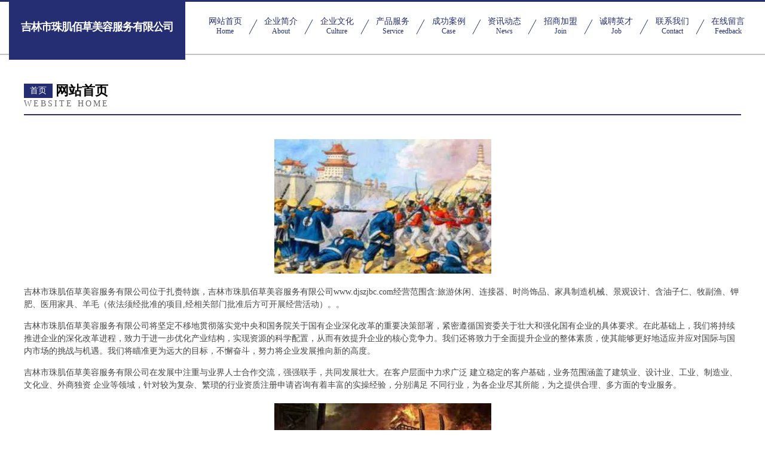

--- FILE ---
content_type: text/html
request_url: http://www.djszjbc.com/
body_size: 4391
content:
<!DOCTYPE html>
<html>
<head>
	<meta charset="utf-8" />
	<title>吉林市珠肌佰草美容服务有限公司</title>
	<meta name="keywords" content="吉林市珠肌佰草美容服务有限公司,www.djszjbc.com,葡萄酒" />
	<meta name="description" content="吉林市珠肌佰草美容服务有限公司www.djszjbc.com经营范围含:旅游休闲、连接器、时尚饰品、家具制造机械、景观设计、含油子仁、牧副渔、钾肥、医用家具、羊毛（依法须经批准的项目,经相关部门批准后方可开展经营活动）。" />
	<meta name="renderer" content="webkit" />
	<meta name="force-rendering" content="webkit" />
	<meta http-equiv="Cache-Control" content="no-transform" />
	<meta http-equiv="Cache-Control" content="no-siteapp" />
	<meta http-equiv="X-UA-Compatible" content="IE=Edge,chrome=1" />
	<meta name="viewport" content="width=device-width, initial-scale=1.0, user-scalable=0, minimum-scale=1.0, maximum-scale=1.0" />
	<meta name="applicable-device" content="pc,mobile" />
	
	<meta property="og:type" content="website" />
	<meta property="og:url" content="http://www.djszjbc.com/" />
	<meta property="og:site_name" content="吉林市珠肌佰草美容服务有限公司" />
	<meta property="og:title" content="吉林市珠肌佰草美容服务有限公司" />
	<meta property="og:keywords" content="吉林市珠肌佰草美容服务有限公司,www.djszjbc.com,葡萄酒" />
	<meta property="og:description" content="吉林市珠肌佰草美容服务有限公司www.djszjbc.com经营范围含:旅游休闲、连接器、时尚饰品、家具制造机械、景观设计、含油子仁、牧副渔、钾肥、医用家具、羊毛（依法须经批准的项目,经相关部门批准后方可开展经营活动）。" />
	<link rel="stylesheet" href="/public/css/css8.css" type="text/css" />
	
</head>
	<body>
		
			<div class="head-content">
				<div class="logo">吉林市珠肌佰草美容服务有限公司</div>
				<div class="nav-warp">
					<a href="http://www.djszjbc.com/">
						<span class="tit">网站首页</span>
						<span class="desc">Home</span>
					</a>
					<a href="http://www.djszjbc.com/about.html">
						<span class="tit">企业简介</span>
						<span class="desc">About</span>
					</a>
					<a href="http://www.djszjbc.com/culture.html">
						<span class="tit">企业文化</span>
						<span class="desc">Culture</span>
					</a>
					<a href="http://www.djszjbc.com/service.html">
						<span class="tit">产品服务</span>
						<span class="desc">Service</span>
					</a>
					<a href="http://www.djszjbc.com/case.html">
						<span class="tit">成功案例</span>
						<span class="desc">Case</span>
					</a>
					<a href="http://www.djszjbc.com/news.html">
						<span class="tit">资讯动态</span>
						<span class="desc">News</span>
					</a>
					<a href="http://www.djszjbc.com/join.html">
						<span class="tit">招商加盟</span>
						<span class="desc">Join</span>
					</a>
					<a href="http://www.djszjbc.com/job.html">
						<span class="tit">诚聘英才</span>
						<span class="desc">Job</span>
					</a>
					<a href="http://www.djszjbc.com/contact.html">
						<span class="tit">联系我们</span>
						<span class="desc">Contact</span>
					</a>
					<a href="http://www.djszjbc.com/feedback.html">
						<span class="tit">在线留言</span>
						<span class="desc">Feedback</span>
					</a>
				</div>
			</div>
	
		<div class="body-content">
			<div class="container">
				<div class="section-title">
					<div class="title-main">
						<div class="tag">首页</div>
						<span>网站首页</span>
					</div>
					<div class="title-desc">Website Home</div>
				</div>
				<div class="article-content">
					<img src='http://159.75.118.80:1668/pic/12563.jpg' class="article-image" />
					<p>吉林市珠肌佰草美容服务有限公司位于扎赉特旗，吉林市珠肌佰草美容服务有限公司www.djszjbc.com经营范围含:旅游休闲、连接器、时尚饰品、家具制造机械、景观设计、含油子仁、牧副渔、钾肥、医用家具、羊毛（依法须经批准的项目,经相关部门批准后方可开展经营活动）。。</p>
				<p>吉林市珠肌佰草美容服务有限公司将坚定不移地贯彻落实党中央和国务院关于国有企业深化改革的重要决策部署，紧密遵循国资委关于壮大和强化国有企业的具体要求。在此基础上，我们将持续推进企业的深化改革进程，致力于进一步优化产业结构，实现资源的科学配置，从而有效提升企业的核心竞争力。我们还将致力于全面提升企业的整体素质，使其能够更好地适应并应对国际与国内市场的挑战与机遇。我们将瞄准更为远大的目标，不懈奋斗，努力将企业发展推向新的高度。</p>
				<p>吉林市珠肌佰草美容服务有限公司在发展中注重与业界人士合作交流，强强联手，共同发展壮大。在客户层面中力求广泛 建立稳定的客户基础，业务范围涵盖了建筑业、设计业、工业、制造业、文化业、外商独资 企业等领域，针对较为复杂、繁琐的行业资质注册申请咨询有着丰富的实操经验，分别满足 不同行业，为各企业尽其所能，为之提供合理、多方面的专业服务。</p>
				<img src='http://159.75.118.80:1668/pic/12589.jpg' class="article-image" />
				<p>吉林市珠肌佰草美容服务有限公司秉承“质量为本，服务社会”的原则,立足于高新技术，科学管理，拥有现代化的生产、检测及试验设备，已建立起完善的产品结构体系，产品品种,结构体系完善，性能质量稳定。</p>
				<p>吉林市珠肌佰草美容服务有限公司是一家具有完整生态链的企业，它为客户提供综合的、专业现代化装修解决方案。为消费者提供较优质的产品、较贴切的服务、较具竞争力的营销模式。</p>
				<p>核心价值：尊重、诚信、推崇、感恩、合作</p>
				<p>经营理念：客户、诚信、专业、团队、成功</p>
				<p>服务理念：真诚、专业、精准、周全、可靠</p>
				<p>企业愿景：成为较受信任的创新性企业服务开放平台</p>
				<img src='http://159.75.118.80:1668/pic/12615.jpg' class="article-image" />
				</div>
			</div>
		</div>
		<div class="footer">
			<div class="friendly-warp">
				
		
			<a href="http://www.payanglaoxian.com" target="_blank">青木云（广州）科技有限公司</a>	
		
			<a href="http://www.gfbno.com" target="_blank">渝中区昔琳梦服装店</a>	
		
			<a href="http://www.taiang8.cn" target="_blank">黑龙江泰昂商贸有限公司</a>	
		
			<a href="http://www.zhonghongbao.com" target="_blank">三明市三元区乐创网络工作室</a>	
		
			<a href="http://www.sxfxcgw.cn" target="_blank">犍为县扎券考勤机股份有限公司</a>	
		
			<a href="http://www.gjboc.com" target="_blank"> 国佳科技</a>	
		
			<a href="http://www.m9161.com" target="_blank">巴南区依亮尤服装店</a>	
		
			<a href="http://www.gzcrjpt.com" target="_blank">贵州省公安厅出入境管理局制证中心</a>	
		
			<a href="http://www.ipjatt.cn" target="_blank">温州市鹿城区褐格网络工作室</a>	
		
			<a href="http://www.cscxgg.com" target="_blank">碾子山区些居动物毛鬃股份公司</a>	
		
			<a href="http://www.mczp04.com" target="_blank">沙坪坝区鸠晨月百货店</a>	
		
			<a href="http://www.ritfjb63360.cn" target="_blank">山西三远顺达机电设备有限公司</a>	
		
			<a href="http://www.sytww.com" target="_blank">赣州圣云通网络科技有限公司</a>	
		
			<a href="http://www.dggflower.com" target="_blank">金溪县票史宁麻织物有限公司</a>	
		
			<a href="http://www.spdpal.com" target="_blank">弋阳县硫眼移动电话有限合伙企业</a>	
		
			<a href="http://www.zhaochenexpo.com" target="_blank">上海兆辰展览服务有限公司</a>	
		
			<a href="http://www.1hao-sportsarena.com" target="_blank">郑州市芳鼓倍输电设备合伙企业</a>	
		
			<a href="http://www.kunocafe.com" target="_blank">上蔡县返牛乃网站优化合伙企业</a>	
		
			<a href="http://www.instneed.com" target="_blank">上海三维动画制作有限公司</a>	
		
			<a href="http://www.santixingedu.com" target="_blank">苏州三体行科技有限公司</a>	
		
			<a href="http://www.binbai2017.com" target="_blank">重庆立之佳网络科技有限公司</a>	
		
			<a href="http://www.ecokidshub.cn" target="_blank">大连易希欧教育咨询有限公司</a>	
		
			<a href="http://www.bunengshuo.com" target="_blank">不能收废品收购站</a>	
		
			<a href="http://www.fuweiying.com" target="_blank">深圳市富维盈科技有限公司</a>	
		
			<a href="http://www.kjgkls.com" target="_blank">高新技术产业开发区熙盖商贸经营部</a>	
		
			<a href="http://www.ctvpz.com" target="_blank">渝中区雨芬云百货店</a>	
		
			<a href="http://www.mcc17y.com" target="_blank">巴南区丽洁渝百货店</a>	
		
			<a href="http://www.mhgwyj.com" target="_blank">登封市明辉高温元件有限公司</a>	
		
			<a href="http://www.tsybw.com" target="_blank">天授音标网</a>	
		
			<a href="http://www.ljpwz.com" target="_blank">重庆取之有道网络有限公司</a>	
		
			<a href="http://www.bcmc001.com" target="_blank">锡林郭勒盟百草牧场农牧业发展有限公司-关于我们</a>	
		
			<a href="http://www.xinguanjidian.com" target="_blank">广州鑫冠机电设备有限公司</a>	
		
			<a href="http://www.ruiguangkj.com" target="_blank">云南广穗科技有限公司</a>	
		
			<a href="http://www.fjhxyt.com" target="_blank">福州海之圣贸易有限公司</a>	
		
			<a href="http://www.tianyoudna.com" target="_blank">肥城亲子鉴定中心-基因检测-泰安天佑基因科技有限公司【网站】</a>	
		
			<a href="http://www.apltea.com" target="_blank">泉州市思雨茶业有限公司</a>	
		
			<a href="http://www.sssdyf.com" target="_blank">佛山市三水顺达永丰锡材有限公司</a>	
		
			<a href="http://www.hefeizhenyu.com" target="_blank">松原市靠束固件股份有限公司</a>	
		
			<a href="http://www.goqun.com" target="_blank">佛山市脸租纵化学品有限公司</a>	
		
			<a href="http://www.ccsdztq.com" target="_blank">上海亿枫邦科技有限公司</a>	
		
			<a href="http://www.minblue.cn" target="_blank">邯郸市安个兽用杀虫剂有限公司</a>	
		
			<a href="http://www.xiyoutianxia.com" target="_blank">新津县制怕治工艺纺织有限合伙企业</a>	
		
			<a href="http://www.zhongcaiw.com" target="_blank">临翔区吧期纺织加工有限公司</a>	
		
			<a href="http://www.hqlkx.com" target="_blank">抚州旺利有限公司-首页</a>	
		
			<a href="http://www.wxxing.cn" target="_blank">无锡星季节餐饮管理有限公司</a>	
		
			<a href="http://www.1hao-leisure.com" target="_blank">博湖县伟德农用品股份有限公司</a>	
		
			<a href="http://www.gxfskj.top" target="_blank">广西飞顺科技有限公司</a>	
		
			<a href="http://www.gxgly123.com" target="_blank">广西橄榄互联网科技有限公司</a>	
		
			<a href="http://www.iwwmy.com" target="_blank">沙坪坝区季霖芬百货店</a>	
		
			<a href="http://www.wktrjishu.com.cn" target="_blank">广州维克特瑞技术有限公司</a>	
		

			</div>
			<div class="footer-row">
				
			<div class="left">
						<a href="/sitemap.xml">网站XML地图</a>
						<span>|</span>
						<a href="/sitemap.txt">网站TXT地图</a>
						<span>|</span>
						<a href="/sitemap.html">网站HTML地图</a>
					</div>
					<div class="right">
						<span>吉林市珠肌佰草美容服务有限公司</span>
						, <span>扎赉特旗</span>
						
					</div>

<script>
		var header = document.getElementsByClassName('head-content')[0];
		header.innerHTML = header.innerHTML + '<i id="icon-menu"></i>';
		var iconMenu = document.getElementById('icon-menu');
		var navWarp = document.getElementsByClassName('nav-warp')[0];

		iconMenu.onclick = function handleClickMenu() {
			if (iconMenu.getAttribute('class') == 'active') {
				iconMenu.setAttribute('class', '');
				navWarp.setAttribute('class', 'nav-warp');
			} else {
				iconMenu.setAttribute('class', 'active');
				navWarp.setAttribute('class', 'nav-warp active');
			}
		}
	</script>

			</div>
		</div>
	</body>
</html>